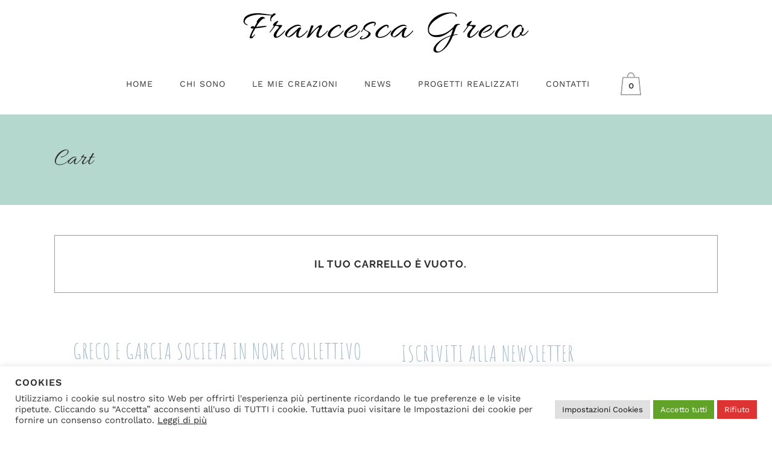

--- FILE ---
content_type: text/html; charset=utf-8
request_url: https://www.google.com/recaptcha/api2/anchor?ar=1&k=6LdtgeMZAAAAAIENi0ncZr_oNLbX8HlVzVVv1oXx&co=aHR0cHM6Ly93d3cuZnJhbmNlc2NhZ3JlY28uY29tOjQ0Mw..&hl=en&v=naPR4A6FAh-yZLuCX253WaZq&size=invisible&anchor-ms=20000&execute-ms=15000&cb=d4702yhcwyew
body_size: 45245
content:
<!DOCTYPE HTML><html dir="ltr" lang="en"><head><meta http-equiv="Content-Type" content="text/html; charset=UTF-8">
<meta http-equiv="X-UA-Compatible" content="IE=edge">
<title>reCAPTCHA</title>
<style type="text/css">
/* cyrillic-ext */
@font-face {
  font-family: 'Roboto';
  font-style: normal;
  font-weight: 400;
  src: url(//fonts.gstatic.com/s/roboto/v18/KFOmCnqEu92Fr1Mu72xKKTU1Kvnz.woff2) format('woff2');
  unicode-range: U+0460-052F, U+1C80-1C8A, U+20B4, U+2DE0-2DFF, U+A640-A69F, U+FE2E-FE2F;
}
/* cyrillic */
@font-face {
  font-family: 'Roboto';
  font-style: normal;
  font-weight: 400;
  src: url(//fonts.gstatic.com/s/roboto/v18/KFOmCnqEu92Fr1Mu5mxKKTU1Kvnz.woff2) format('woff2');
  unicode-range: U+0301, U+0400-045F, U+0490-0491, U+04B0-04B1, U+2116;
}
/* greek-ext */
@font-face {
  font-family: 'Roboto';
  font-style: normal;
  font-weight: 400;
  src: url(//fonts.gstatic.com/s/roboto/v18/KFOmCnqEu92Fr1Mu7mxKKTU1Kvnz.woff2) format('woff2');
  unicode-range: U+1F00-1FFF;
}
/* greek */
@font-face {
  font-family: 'Roboto';
  font-style: normal;
  font-weight: 400;
  src: url(//fonts.gstatic.com/s/roboto/v18/KFOmCnqEu92Fr1Mu4WxKKTU1Kvnz.woff2) format('woff2');
  unicode-range: U+0370-0377, U+037A-037F, U+0384-038A, U+038C, U+038E-03A1, U+03A3-03FF;
}
/* vietnamese */
@font-face {
  font-family: 'Roboto';
  font-style: normal;
  font-weight: 400;
  src: url(//fonts.gstatic.com/s/roboto/v18/KFOmCnqEu92Fr1Mu7WxKKTU1Kvnz.woff2) format('woff2');
  unicode-range: U+0102-0103, U+0110-0111, U+0128-0129, U+0168-0169, U+01A0-01A1, U+01AF-01B0, U+0300-0301, U+0303-0304, U+0308-0309, U+0323, U+0329, U+1EA0-1EF9, U+20AB;
}
/* latin-ext */
@font-face {
  font-family: 'Roboto';
  font-style: normal;
  font-weight: 400;
  src: url(//fonts.gstatic.com/s/roboto/v18/KFOmCnqEu92Fr1Mu7GxKKTU1Kvnz.woff2) format('woff2');
  unicode-range: U+0100-02BA, U+02BD-02C5, U+02C7-02CC, U+02CE-02D7, U+02DD-02FF, U+0304, U+0308, U+0329, U+1D00-1DBF, U+1E00-1E9F, U+1EF2-1EFF, U+2020, U+20A0-20AB, U+20AD-20C0, U+2113, U+2C60-2C7F, U+A720-A7FF;
}
/* latin */
@font-face {
  font-family: 'Roboto';
  font-style: normal;
  font-weight: 400;
  src: url(//fonts.gstatic.com/s/roboto/v18/KFOmCnqEu92Fr1Mu4mxKKTU1Kg.woff2) format('woff2');
  unicode-range: U+0000-00FF, U+0131, U+0152-0153, U+02BB-02BC, U+02C6, U+02DA, U+02DC, U+0304, U+0308, U+0329, U+2000-206F, U+20AC, U+2122, U+2191, U+2193, U+2212, U+2215, U+FEFF, U+FFFD;
}
/* cyrillic-ext */
@font-face {
  font-family: 'Roboto';
  font-style: normal;
  font-weight: 500;
  src: url(//fonts.gstatic.com/s/roboto/v18/KFOlCnqEu92Fr1MmEU9fCRc4AMP6lbBP.woff2) format('woff2');
  unicode-range: U+0460-052F, U+1C80-1C8A, U+20B4, U+2DE0-2DFF, U+A640-A69F, U+FE2E-FE2F;
}
/* cyrillic */
@font-face {
  font-family: 'Roboto';
  font-style: normal;
  font-weight: 500;
  src: url(//fonts.gstatic.com/s/roboto/v18/KFOlCnqEu92Fr1MmEU9fABc4AMP6lbBP.woff2) format('woff2');
  unicode-range: U+0301, U+0400-045F, U+0490-0491, U+04B0-04B1, U+2116;
}
/* greek-ext */
@font-face {
  font-family: 'Roboto';
  font-style: normal;
  font-weight: 500;
  src: url(//fonts.gstatic.com/s/roboto/v18/KFOlCnqEu92Fr1MmEU9fCBc4AMP6lbBP.woff2) format('woff2');
  unicode-range: U+1F00-1FFF;
}
/* greek */
@font-face {
  font-family: 'Roboto';
  font-style: normal;
  font-weight: 500;
  src: url(//fonts.gstatic.com/s/roboto/v18/KFOlCnqEu92Fr1MmEU9fBxc4AMP6lbBP.woff2) format('woff2');
  unicode-range: U+0370-0377, U+037A-037F, U+0384-038A, U+038C, U+038E-03A1, U+03A3-03FF;
}
/* vietnamese */
@font-face {
  font-family: 'Roboto';
  font-style: normal;
  font-weight: 500;
  src: url(//fonts.gstatic.com/s/roboto/v18/KFOlCnqEu92Fr1MmEU9fCxc4AMP6lbBP.woff2) format('woff2');
  unicode-range: U+0102-0103, U+0110-0111, U+0128-0129, U+0168-0169, U+01A0-01A1, U+01AF-01B0, U+0300-0301, U+0303-0304, U+0308-0309, U+0323, U+0329, U+1EA0-1EF9, U+20AB;
}
/* latin-ext */
@font-face {
  font-family: 'Roboto';
  font-style: normal;
  font-weight: 500;
  src: url(//fonts.gstatic.com/s/roboto/v18/KFOlCnqEu92Fr1MmEU9fChc4AMP6lbBP.woff2) format('woff2');
  unicode-range: U+0100-02BA, U+02BD-02C5, U+02C7-02CC, U+02CE-02D7, U+02DD-02FF, U+0304, U+0308, U+0329, U+1D00-1DBF, U+1E00-1E9F, U+1EF2-1EFF, U+2020, U+20A0-20AB, U+20AD-20C0, U+2113, U+2C60-2C7F, U+A720-A7FF;
}
/* latin */
@font-face {
  font-family: 'Roboto';
  font-style: normal;
  font-weight: 500;
  src: url(//fonts.gstatic.com/s/roboto/v18/KFOlCnqEu92Fr1MmEU9fBBc4AMP6lQ.woff2) format('woff2');
  unicode-range: U+0000-00FF, U+0131, U+0152-0153, U+02BB-02BC, U+02C6, U+02DA, U+02DC, U+0304, U+0308, U+0329, U+2000-206F, U+20AC, U+2122, U+2191, U+2193, U+2212, U+2215, U+FEFF, U+FFFD;
}
/* cyrillic-ext */
@font-face {
  font-family: 'Roboto';
  font-style: normal;
  font-weight: 900;
  src: url(//fonts.gstatic.com/s/roboto/v18/KFOlCnqEu92Fr1MmYUtfCRc4AMP6lbBP.woff2) format('woff2');
  unicode-range: U+0460-052F, U+1C80-1C8A, U+20B4, U+2DE0-2DFF, U+A640-A69F, U+FE2E-FE2F;
}
/* cyrillic */
@font-face {
  font-family: 'Roboto';
  font-style: normal;
  font-weight: 900;
  src: url(//fonts.gstatic.com/s/roboto/v18/KFOlCnqEu92Fr1MmYUtfABc4AMP6lbBP.woff2) format('woff2');
  unicode-range: U+0301, U+0400-045F, U+0490-0491, U+04B0-04B1, U+2116;
}
/* greek-ext */
@font-face {
  font-family: 'Roboto';
  font-style: normal;
  font-weight: 900;
  src: url(//fonts.gstatic.com/s/roboto/v18/KFOlCnqEu92Fr1MmYUtfCBc4AMP6lbBP.woff2) format('woff2');
  unicode-range: U+1F00-1FFF;
}
/* greek */
@font-face {
  font-family: 'Roboto';
  font-style: normal;
  font-weight: 900;
  src: url(//fonts.gstatic.com/s/roboto/v18/KFOlCnqEu92Fr1MmYUtfBxc4AMP6lbBP.woff2) format('woff2');
  unicode-range: U+0370-0377, U+037A-037F, U+0384-038A, U+038C, U+038E-03A1, U+03A3-03FF;
}
/* vietnamese */
@font-face {
  font-family: 'Roboto';
  font-style: normal;
  font-weight: 900;
  src: url(//fonts.gstatic.com/s/roboto/v18/KFOlCnqEu92Fr1MmYUtfCxc4AMP6lbBP.woff2) format('woff2');
  unicode-range: U+0102-0103, U+0110-0111, U+0128-0129, U+0168-0169, U+01A0-01A1, U+01AF-01B0, U+0300-0301, U+0303-0304, U+0308-0309, U+0323, U+0329, U+1EA0-1EF9, U+20AB;
}
/* latin-ext */
@font-face {
  font-family: 'Roboto';
  font-style: normal;
  font-weight: 900;
  src: url(//fonts.gstatic.com/s/roboto/v18/KFOlCnqEu92Fr1MmYUtfChc4AMP6lbBP.woff2) format('woff2');
  unicode-range: U+0100-02BA, U+02BD-02C5, U+02C7-02CC, U+02CE-02D7, U+02DD-02FF, U+0304, U+0308, U+0329, U+1D00-1DBF, U+1E00-1E9F, U+1EF2-1EFF, U+2020, U+20A0-20AB, U+20AD-20C0, U+2113, U+2C60-2C7F, U+A720-A7FF;
}
/* latin */
@font-face {
  font-family: 'Roboto';
  font-style: normal;
  font-weight: 900;
  src: url(//fonts.gstatic.com/s/roboto/v18/KFOlCnqEu92Fr1MmYUtfBBc4AMP6lQ.woff2) format('woff2');
  unicode-range: U+0000-00FF, U+0131, U+0152-0153, U+02BB-02BC, U+02C6, U+02DA, U+02DC, U+0304, U+0308, U+0329, U+2000-206F, U+20AC, U+2122, U+2191, U+2193, U+2212, U+2215, U+FEFF, U+FFFD;
}

</style>
<link rel="stylesheet" type="text/css" href="https://www.gstatic.com/recaptcha/releases/naPR4A6FAh-yZLuCX253WaZq/styles__ltr.css">
<script nonce="_CmqeVi73E2pQdnqA1_YjA" type="text/javascript">window['__recaptcha_api'] = 'https://www.google.com/recaptcha/api2/';</script>
<script type="text/javascript" src="https://www.gstatic.com/recaptcha/releases/naPR4A6FAh-yZLuCX253WaZq/recaptcha__en.js" nonce="_CmqeVi73E2pQdnqA1_YjA">
      
    </script></head>
<body><div id="rc-anchor-alert" class="rc-anchor-alert"></div>
<input type="hidden" id="recaptcha-token" value="[base64]">
<script type="text/javascript" nonce="_CmqeVi73E2pQdnqA1_YjA">
      recaptcha.anchor.Main.init("[\x22ainput\x22,[\x22bgdata\x22,\x22\x22,\[base64]/[base64]/[base64]/[base64]/[base64]/SVtnKytdPU46KE48MjA0OD9JW2crK109Tj4+NnwxOTI6KChOJjY0NTEyKT09NTUyOTYmJk0rMTxwLmxlbmd0aCYmKHAuY2hhckNvZGVBdChNKzEpJjY0NTEyKT09NTYzMjA/[base64]/eihNLHApOm0oMCxNLFtULDIxLGddKSxmKHAsZmFsc2UsZmFsc2UsTSl9Y2F0Y2goYil7UyhNLDI3Nik/[base64]/[base64]/[base64]/[base64]/[base64]/[base64]\\u003d\x22,\[base64]\\u003d\\u003d\x22,\[base64]/woZmw4JBHDMuw6/DkcK+UjPDsRIuwq/[base64]/CtcK+wqXChMOuwotrWXsVIhQWfGcNUsOKwpHCiS/DqUswwpl1w5bDl8K9w4QGw7PCgMKlaQAXw7wRYcKrXjzDtsOoPMKraQt2w6jDlS/Dm8K+Q18lAcOGwojDowUAwqTDqsOhw41sw4zCpAhMPcKtRsOINnLDhMKJcVRRwr0yYMO5Dm/[base64]/wpzCrcO4w6vDlhvDpsOYw6bCmlwSOhzCicOCw7dPWMOrw6x4w73CoSR9w4FNQ2xxKMOLwop/wpDCt8Kkw4R+f8KzJ8OLecKPLGxPw7Azw5/CnMO4w4/CsU7ClHh4aF0mw5rCnRUHw79bMsKFwrB+asOsKRdXdkAlWsKuwrrChCohOMKZwrZXWsOeDsKkwpDDk14Ww4/[base64]/Co8KiZUhswpV/bg10w7PDsHPCpHAeQcOWVw3DvXHDkcK/wp7DmyMhw6zDvMKsw58kXcKPwpfDmk3DjHXDujIVwobDll3Du18EP8OVEsOkwrfCpQjDjhTDqMKtwoR8wqZ/CsOcw6xGw4sfT8K8wp0kMsOVb1hNM8OYBsK6UTZbw7A/woDCj8OUwqBNwr7CrB7DqgAWd0/CgCHDtsK2w4dXwqnDtBzCjB0ywofCi8OYw7XCuwRPwrXCuk7CpcKLdMKew5/Du8K3worDqnUQwqN3wp3CmMOCAsOawqDDtTssLyVbc8Kdw7xhQS8Awqh9asK/w6jCosONNSPDq8OtYMKfZsKcPGUIwqDCo8KpUGTCvcK7GnTCqsKKf8K4wqEKXRbCqcKNwrPDlcOwdsKXw5xIw5BbLCQ4AXJzw77Cq8OiS3dCGsOLw5XCnsO3w79Nwr/DkHVBGMK0w7xPISrCgsOjw6TDtGbDvy/Dv8Ktw5FqcgNcw4oAwrfDu8KCw7UCwrrDgw5hwovCnMOyPUUzwrVLw6cZwqVsw7wpccOXwo45ZUgnAE/Cv1VHHFggwrPCtUFnAGXDgRfDhcK+PMOsU3TCi2ptGsOtwrDDqx9Mw63CmWvCuMKxdsKxDCN/UcKkw6kTwrgBMMKrXsOpPw3DnMKYTEsuwrLCmERwOMODw7rCq8ODw5HCqsKIw61Jwpo0wpFIw7tAw4/Cuh5Awo5oPxbClMKDf8Kpwq4YwojCrQYlw6Bvw7rCr2rCrAfClMKLwo5gO8OpFsKBHhTCgMONVcKWw51Sw53CkzsowrMhBmbDjTRYw54VejJHX1nCncKhwqfDu8O3YjRVwrLCtkkjZMO2GzV0w4RywpfCt2vCpHzDlkzCo8KqwqMLw65Zwp7CgMO/Z8Ogej3Do8KHwpMPw6Rqw4ZWw7lhw4wtwpJmw6ckM3YDw7sAK2gQURvCq34Tw73Dr8KkwqbCtsKZSMO8EMOQw61RwqpIWUzCoRI7PFABwqDDgCc2w4rDrMKZw6MYSCd2wrDCucKRXVnCvcKyP8K/[base64]/Dq3glIsKzwoV7w7nChA/CqAdrciJjw6DDosOOw4VYwo8kw5HCncKeMQDDl8KWwpUQwrgvE8O/bTXCuMOlw6TCh8OUwqXCvkcMw7XDhD4wwqVKcyTCp8OJDQlHRAI2O8KCaMKjAUxUKMKpw7bDl0x3w7EMTk/DqUAGw6PCl1TDsMKqDUFXw5nCl0VSwpPDoCtKYkHDqj/CrjrDq8OxwojDj8O5cV/Cji/Du8OFRxtrw5TCnlsCwqk2WMOnbcOobgwnwpltUcOGFWoww6oXwqXDrsO2R8OMVhbDozzCl1XDj2zDtMOkw5DDi8OnwpVJH8OhACYDaEo5KgfClkrCgC/CiGvDpFIbDMKaQMKDwoLCqTbDj1/DscK5ah3DisKrBMKBwrbCnMKicsOFIsK0w6U1NEM3wpLDsSTClMKrw47DjDjCnlTCliR4w5bDqMOswqQKJ8Krw63CsSXDpMKJMR3DlsOewrshQj5fCMKmJkx5w7lSbMOhw5LClMKQNMOYw7vDjsKWwq/[base64]/[base64]/DtT1pasO/wp/DkcKKw5kZw5BfDcOjw75xRsKkSMO+w4DDgikow4PDncOYdMKHwp14B0dIwotsw7fCnsOmwqbCuQ7CkcO0dUfDr8OswpPCrRoUw4YNwqxiTsKTw6wzwrjDpSIHQDtjw5/DmX7CkFcqwr4OworDgcKcFcKlwoMRw55UcsOjw4pnwr4Qw67CiVfCjcKsw4NfUggzw4NPMQzDljHDsAUEMx97wqFFI29wwrUVGMOjWMK1wqHDlGnDk8KQw5jDhcOQwpwldg/CqxtiwoMIYMOTwp3Cqy0gP0fDn8OnJsOtJioOw4HCslrCuEhOwrkYw7/[base64]/ChAbCu8OpUzEywqHCv0XCv8O8wqTDgMKPKngXLsOqw4nDnAjDssOWDSMcwqMgwoPCi0zDqAlgDMK7w4rCqMOhY3jDn8Kbcm3Dq8OXVSHCp8Oad2HCn2MEC8KzQMKZw4XCjMKZwr/Cu1fDgcObw51qX8Odwq9YwqbCmFnCtzLDn8K/JRXCsi7Ci8OyMmLDqMO7wqfCrE0ZfcKpRFLClMKAXcKOJ8KIw7BDwplowpHDjMOjwqrCkcKywpgMwrzCkMORwpvCtGzCvndCGRxgQhh6wpN2CcOrw7x8wovDr1ARDjLCr30Ow503wo1+wq7DsWvCgm80w4fCnUAQwqTDsyrCjGtqwo96w6cCwqo9Y2/CtcKJcMOgwoTCmcOrwp1twodnRD8mWxd+elzCvRkdf8OLwqrCqA06Pg7DgHEmZMKBw5XCk8K3TMKXw6hWw51/w4bCiRc7w7ltJw9IWCZSbMOFIcO6wpVUw73DhcKwwrhRIcK8wo5kDcO8wrAjIywswpF5w6PChcOWL8KEwpLDpMO/w4bCu8OzZGcEBjnCkxErK8KCwqbCmB3DsQjDqgfCq8OVwq0FIQPDnCnDlsKOZ8OZwoFqw6gQw7zCp8OEwoAxRTvCkQpXcCEbw5PDmMK6O8Onwr/ChRt/[base64]/DssORw6PDswkew4YtwrFDw4sWwoLCrHjCqiDDo8Kob1bCisOoVS7DrsKsCTbDmsOyN1dMV0pewo3DuRE8wooCw6hqw5A+w79NZwzCimRXDMO4w6LDv8KUQcOqSwjCogIow58hw4nCssKpNhh/w7DDj8OvJ2DDm8OUw7DClkPClsKDwqURH8Ksw6d/RyPDssKqwrnDlR7CliLDtsOTAHjCmMOjXn3DgcKiw4o/[base64]/DnXDDiHIaw4VtworCjsOXwqJ8OsKsw6rDgcKFw64UIsKnesOoMlPCkADCr8OCw5RsV8OyEcKHw7Q1BcKqw5XChn8Iw7rChy3DkVhFCCwIwogJZsKtw4zDsVrDjMK/[base64]/Co8KkQHDDkcKtwqDCui0+HMKfPWkcPMOQSjvCk8OmXcKAY8K6Nl7CgAzCgMKIZ3YYcBUzwooZaSFPw4rCmiXClRTDpS7CrCVAGsOYHVwpw6hiwpbDv8KSwozDhsKtawxNw77DkgN6w7YCZhVZXDjCqBLCulnCtcOywo1iw4HDv8O/w6VEATkCVcO6w5vCjTPCs0jCksOGJcKkw5TCj1LCl8KUC8Kmw4QcQhIIfcKaw7VzKxDDlMObAsKHw6DDsWssRX7CrToYwql8w7XDiyrCoyFdwoXDrsKww64/wpfCunQ3DMOqeWkEwoZjRMKYIwfCpMOTPw/DgXliwpw7f8O6LMOUw4Q/[base64]/CtUfCk0rCtjFpLcOkSMKODxHDocO4w407w4ANBDjCiAXCrsKwwpfCosKHwoDDjMK/wrLCnVbCliUcCS/CvGhLw7rDjMO7KEUxNC5sw4rCqsOpw6IoXsOuSMK1UWgYwp/CscOPwoXDjMO8XQfDm8Kww45EwqTCjwUXUMKRw65NWgLDt8KwTsO0LAfDmH0Hdx4WQcOQPsKewqYCVsObw4zCgFNqw7jCgsKGw5zDmMKjw6LCvsKxXcOEVMOfw7paZ8KHw70JE8Oiw5/CjMK6Q8O8w5IVDcOww4hSwoLCucKfVcOtB17DlxAtfMOAw54dwr8qwqh0w5drwo7CjABYaMKpK8OnwqUWw4nDvsOVJMOPYwbDocOOw5nCkMO0w7wlLsOUwrfDuhIYRsKawo45elJmScOowpBKTzBrwqYnwp5PwpjDrMKvw6hUw6x/w5jCgSVIS8Kww7XCjcOVw5vDnxPCh8KZNlcFw68/LMOaw55QL13CrE3Cpk8mwrjDvi7DnFLCksKLUcOWwrhUwqPCjlbCnWjDpcKmLz3Dp8OgRcOCw6HDnG9PDmrCiMO7SHLChU5Cw4nDvcKeU0LDhcOpwpIHw6wpIsK/NsKHcXfDglzClDwtw7VcZmvCgMK5w4rCucOHwq/CnMKdw68Nwq16wqbCncK3woPCp8OBwoMmw7fCsDnCp1Bew7nDtcO0w7LDqcK1wqfDt8K3L0/Cq8KqdWMjNcKmAcKsGi3CjsKTw7UFw7PCvsOLwrfDtjNEDMKjM8K8wr7Cg8KrPS/CkjZyw4nDhcKQwoTDgMKkwokOw4EowrjDhsOAw4zDrMKHIsKNYTnClcK7IcKJdQHDgMKWKHLCrMO2VmzCscKLbsOfa8OXwosCw588woZGwrDDjBzCnMOydsK8wqnDiwjDj18OVBLCjVxNb2/[base64]/CiX5Yw5lhw6nCgMO4ZjdxFsKWIjnDqi/CsQ9MVjMVwqgkwo/Dmz/[base64]/wqDCqUl7NHXCtMKgDwLDkGxlej/[base64]/Dm8K5HMKlwpXCu2TDusKIX3nChcOlwqA/[base64]/wrs/GsOQw6nDgVZywrbDvwEww7PDtRs8wqlxOcOlwroew48xZcOiQ2DCqQkcZsOfwqrCtcOIwrLCtsOTw7BsagLCnsKBwonCoGhBIcO3wrVFY8OCw7BzYsOhw5nDsjZqw69/[base64]/CsMKSAxHDvHPDt3ERXA7DpMK6w6gTcG5nw4/CoQQDwqHDlMOyN8OywpFIwoVqwpQNwo59wqrDtHHCkGvDiynDjAzCmz9XEcKeVMKBaRjDiwnDqS4aDcKswq/CksKcw7QwUMOHHsKSwovCiMKadU3DqMOiw6czwpNswoXCgsOobErCucKlCMOsw7zCq8KdwrwTwo0yH3bChMKbewvCnRfCtRUybUQucsOhw6nCtmFONhHDi8KgCsOIFMOQGBAcYGgQCCTCoGTCkMK0w7jDh8K3wpJiwr/DswDCqR3CnSDCscOGw6HCicOUwoccwq8kOxdZQURxw6XCnVnDmC/CiRTCvcKiPjxIBVNPwqcDwq1YfMKZw4VyQlLClMKYw7fCkcK0V8O3UcKDw5fCucKywrHDpxHCvcKMw6DDjMKuWDUuwrrCgMOLwo3DpDNewq7DlcK0w57Crh9Tw6gQOMO0YWPCn8Okw4YIFMK4OlzCs2JaN0NqbcKBw5ReNgfDokDCpgxoE2h/[base64]/CqhHDnMKuPMKCMh1nEMOABzrDgcOFSCQ0IsOAF8Okw71CwpvDjAxMMcKEw7U0RnrDncKbw4fCh8KywqZzwrfCvFE3XMK8wo1vfDfDr8KHQ8OUwqLDvMO7UcOWbsKYw7FRTXcuwpzDiAMuaMK/wqXClg8HYsKUwr50w5YZGzMTwpJEMiQ3woJqwp9nQxxwwrDDqcOxwpwnwq1qDSXDhcOSO0/DuMKjMMO7wrzCgDdLe8KewrRLwqNIwpdywr9Vd3/DmyrClsKFLMOWwp8bcsKgw7PClsOAwop2wrtTZS0MwrnDu8O7NTZCVS7CqsOEw783w6RiWncpwq/ChMO6wqTDll7DtMOHwpApC8OwW2BxDw1jw5TCt1nDn8O5QsK0w5VVw6V/wrR1bEzDm0woGzVGf3bDgAnCuMOhwrEAw57Ci8ONH8KTw5wwwo/DtFnDgSHDnShqWi5mH8KgGmZnwrbCk2JwLsOkw41lZ2jDiX5nw6Q5w4ZLcAvDgz8Uw5zDqMKCwoBkTMOQwpo0L2HDj3UAO1YFw73CicKwdyU6w7fDt8KuwpPCosO4D8OXw4DDn8OLwo8jw6/CmMKvw5g6wpvDqMOCw77DnRR7w4TCmizDrsKfGn3Ctj3DpRPCtzxGKcKoPVLDuh9jw5l1w5lnw5bDsyAvw58CwpXDoMOQw6JBwrzDg8KPPA9qH8KUf8OlMsKuwpfDgnbDogzDggQTwrPDsUTDnBYDSsKIw77CvcO6w5nClMORw6PChcKWbMORwqvDrw/DpwrDt8KLEMKtDsOTegJxw5DDskXDlsOOGMOfZMKzFwsNH8OITMOIJxHDrQMCc8Osw7XDqMOrw6zCum0JwrkAw4Iaw7cFwpXCsD7DuhMBw47DhB/CosO/fxITw65ww6c9wpEDNcKWwp4PAsKrw7DCiMKAcMKESXZEw7XClcKAfiVMAzXCgMK9w5bDkSrDsEHCqsK4MmvDiMOnw4/CgDQ2T8OUwoYfRVATXsOnw4LDk03DkioRwqhWO8KbZiUQwq7DrMO0FHAEa1fCtcKuHSXCgDTDnsOCNMOCAzgyw59tBcKKwq/CrGxFPcOnZMKfLGjCl8OFwrhPw5XDuEXDrMKrwoI5TnMfw6/[base64]/HMKPZ8OFwrlNe8O7ZcOPVcO9wpDDjQHCnW7DhsOPwqzCmMObw750QMOyw5PDm38pKg/CqR5hw7UbwoMLwobCrHTDrMOfw4vDgA5mwqDClsKqJQPCmsKQw4twwqnCgg1aw60zwpwtw7xLw6vDoMOpDcOgwogvw4RfH8KcXMOQWgzDmiXDqsOtL8KVWsKpw4xbwrdST8OVw74pwol3wog1DMK8w6LCucOhQE4Nw6VMwpvDgMOGNsOww77CncOQwoZHwr3DgsK/[base64]/DmMOdwofCjsO8dzVjDhfCrMKLJGhVwr5XXEJdw7s4DBxyNsODw4fCjAstWsODRMOiTcKTw75bw6fDozZww7vDqcKiecKtG8K1O8OYwpEJXQ/CnHzDncKiWcOUIzjDmk0sFyNkwp8Yw6vDlcKiw75zQMKOw6h8w4bCgSVKwpLDsi3DuMOWEg1uwo9DIhphw4nCi1vDs8KBGsKRTTQiRcOTw7nCvwzCgcKIdMK4wq/[base64]/w7nCknXDscKUTkIwwqtKw5nCiE7DrsOww7vCjsKkwp7DjsKowqlgRcKRBHJ5wrxGS0Rqwo0KwpbDuMKZw511UcKlVcOGMsKZD2fCj0rDtzdzw47CkMOHfxYjZnfDqxASGUDCuMKASUTDsAfDvyrCi3gnwp09fijDiMOwV8K7wonDqcKRw4fCpXcNEsKpSQ/Dp8KUw4/CsRLDmTPChMO8OMOcacKjwqd+w7rCuElAPVpmw6tPwpNrLEsueGBVw6c4w4Fiw7HDtVkWBV7Cm8KHw5hWw5oxw4HCj8K8wp/DvMKNZMOndxxUw4tnwq8zw7sowoQlwo3DnmXCnmnCjMKBw7J3bGRGwovDrMK+WMOFU14TwpEUYiYQEMKcZztAGMOxPMO8wpPDn8OSAj/CrsK1HFBaXSQJw6vCkivClH/DsFwhYsKwcwHCqGpEa8KnEMO2P8Orw5zDmcKYJHEAw6bDksOJw5QCe0tSX3bCsj9mw6bCv8K6WVHCvl9dGTjDkH7DoMKBESxiC1bDtgRcw48Kw4LCrsKewpLCvVTDmsKYKMOXw6vCjAcPwqnDtX/DrwNlWn3DkVVcwrE9Q8O8w6cOwolewpAwwodlw4p2TcKGw4gUw7zDgRcFEgDCtcKQZMOoA8OMwpNEP8OuPHPCiwYow6jCjzXDt19Cwqo/[base64]/DvHrCusKZw5UaaMOowq1gO0fDvnRcZcKuXcKFMcKDRMKbWDLDjR/[base64]/DosKdwpDDpsOxcsOLw5QoaMKDw43DmsONwo3Dk2kvQxfDoll8wpfCsWfCtDsPwr9zbcOfwpnCjcOGw7fCg8KPOEbDhn8mw6jCqsK8IMOBw5BOw7/Dq0vCnjnDh33DkVceScKPQy/[base64]/L0bDjVBmwoLDuMKVwrLDmsOcwrRRMDnCq8OGC0kWwp/DrMOJAhc8csODw5XCqhHDlsOZdGQAwo/CkMKMF8OJT2DCrMOcw6vDnsKQw6fDhz5zw6VeYA1fw6t2SW8WRGXDrcONH3rDqmPCmUrDgsOnNlHClcKMGxrCuW/Co1FWf8ONwoLCk0DDkVcjMUjDrCPDm8Kzwrg1JkILRMOjdcKlwqzCpsOjCQ3DjhrDtsOgHcOdwpHDnsK7JmrCk1DDhgJ+woDDr8O2BsOeLCtqU2vCpcK8GMOdJcKHIVzCg8K0ccKZazPCriHDk8KlOMKVwqt5wq/[base64]/[base64]/CnwLCn8KVbMOtw7I6UTbCicKHTCAEwpZLw63CjMKAw4/[base64]/[base64]/w67DpAckwpUNG8KfwpXDpFLDmsOGdsORwr/DogIQNWnDs8Kfw6jDlhQzbQ3CrMKMJMK2w7Ncw5nDvMK9RAjCkXjDhEDCgMOpw6zCplQyDsKXKsOiKcOGwoVMwr/DmDLDp8ONwogGI8OyS8K7QcKrQcKiw6JUw4x0wp9RDMK/wqvDicOawooPwrTCpsKmw40Kw45AwrUiw6TDvXFww5w0w6LDpsKzwqHCmjfDtkPDpQPCgAbDtsKbw5rDj8Klwr4dEBAqXkpiUU3DlFnDosKpw7TDi8OAHMK0w51GagvCvm1xQQ/DiQ0UQMO9bsKkJS7Dj3LDsQrCsUzDqSHCvMOpKXBew5nDjsOLfFLCo8K9NsOYwpsiw6fDncOqwqvDtsOWw6vDmcKlJcKuZSbDgMKFaV4rw4vDuTrCsMKTAMKUwoB7wqjDtsOAw7w/w7LCuzE7YcOfw6JKVQESUGQxQFsaYcO4wpFzdAHDv2HCsxgcAnnCsMKiw5wYcCYxwq9DdR5waxIgw6lww7NSwpAhwoTCpxnDrHHCrB/Chx/DrQhMLjcXW2fCvlBSFMO0w5XDhUjCmsOhVsOSJsOTw6zCusKaKMK+w4tKwrjDmAfCl8KZRT4gFx0ewrkSKgUQw7wkwqt/DsKrIsOEwqMcKFHCrj7DsVvCtsOpw6N4XjVvwqLDpcKBNMOSK8K5w5bChcKXZElMDgrCk2bClsKTa8OsZMKXJGTCrcO8SsObEsKlKsO/wqfDryjDuVIrUMOfwo/CqjXDqWUyw7TDo8Kjw4LCisK+JHjChMKaw6QCw7bCsMKVw7TDuE/[base64]/[base64]/CpTnDqXjDk27DtmbCgHBFwqfCoDvDpcKCw4rCkjnDt8OyawV3wphHw4E7w47DssO2UjR+wpw1woQGcMKJa8OOXsOrbFNrUMK8CjXDm8KJbMKqcC9iwp/DnsKsw6jDsMK+EEsew5ZWGDHDq0jDmcOGDMKSwoDDtCzDucOrw4h2w5k5wp9Gwpxqw73CigZbw5MTOABAw4XCtcKow7jDocK6wr/Dk8Kbw65DRmYpFcKDw6pTRBNpWBRhNnrDvMKowowTJMKuw48VS8K7RmzCvVrDt8KNwpnDhFovw43CliN7OsK9w7nDhwYjMcKRPlLCqcKYwqzDkMOkLMO5QMKcwoHCsRTDgh1OIGrDtMK4AcKOwo3ChkPClMKxw7Z2wrXChRPCjF/CmMOqcMObw4MPe8ORwozClsOWw45ZwpXDjWnCuCpqTXkdKGI7RcOxdVvCoyLDrMOAworDqsOBw4IVw4jCng1CwqBxwqTDrMOBZFEXS8KjKsOSb8KOwqbDk8KRwrjCkVvDriVDNsOKVsK2dcKWM8Oxw6HDlS43wpzCtHNHwpw3w6sfwoHDn8K/wpzDml/CtBfDpcOhNBfDqCTCnMKJD1N8w4ogw77DrsKNw49YBSDCusOGGVRBOGkGAsOAwp5XwqJoDjFBw6hHwqTCpcOLw53DuMOlwrJmbcK4w4tCw6nDqcOew6UmesO7QDXDoMOIwpFiIcK7w6nCosO0I8Kcw75aw51/w5FtwrDDr8KBw6Ikw6jCrF3DjEA5w4zDjl/CkTwwWGTCmknDkcKQw7jCrm3DhsKHw5bCpVPDvMOqZsKIw7vDjcO2ejViwpLDtMOpc0LDpjktw6TDnBcHwrULdXbDrUU9w5w4LSrDsj/Dp2vCiH9jO1wcEMOew51DXcKuEyLCu8OrwrjDh8OObcO4TcKGwr/DpQTDjcORZXcgwr/DsSPDgMKSEsOeAsOxw6LDtsKiSMK/w4/CpsOOY8Ohw6bCt8KuwqrCvMOIUyoAw63DigLCp8K5w61Yd8KKw71VOsOSLMOZOALCl8OqWsOYKsOswo48aMKkwr7CjkRWwpMNDB8zKMOKX3LCjHoTBcOhZ8Omw47DgQbCm2bDkWwewo3CjkRvwrzDry4pIyPDlMOOw7wYw6ZDAhTCgERGwpPCtVg/L27DhMOaw5LDtypDTcKXw4EVw73CkcKYw4vDmMKOOcKkwpYdPsKwecKEb8OfE3YywrPCucKAL8O7U0NdSMOeBDLDlcOLw50lRhXDpnvCtmfCnsOPw5nCqgfCkQrCj8KWwqRnw5hcwqF7wpjCosKmwqXCkTtBw4hxS1/DocKTwqpFWk4HVUNFDmPDtsKoUCg4K1RLJsO5C8OKEcKTXAnCpsOZZVPDg8KHLcK1w7jDliArEQ0UwoknZ8OFw6/Cqh1ZVsKXdS/DgMKXwppaw70ZdMOZFE3DgBjCjxAvw6Mnw5/DncK5w6PCoFEZC1t2YcOsG8OYGcOvw4LDtR1PwofCoMOMd3EXYMO8TMOkw4DDv8K8ECrDtMK8w5Yxw7YWaR7CtcK2UwnCrHxtwpzDmcOyScKbw43DgBogwoHDlsKAP8KaJ8Ogwr90dn/CrE4QT2gewq3CiioBfcKRw4zChAjDo8OXwrYsGgPCrD7CpMO4wo97B1t2w5QlT2PDuyfCvsO8cToQwpfDqy8cbRskbEYwazbDrHtBw7Utw5JtPsKHw4pUYsOCGMKNwq9lw4wLXAx6w4TDjENGw6lWGMOPw7Eswp/DgXbCkyoiX8OOw50IwpITQsO9woPDmCvDgSTDkMKUwqXDmSVKEiYdw7TDohluwqjCrA/CuQjCkmsTw79GdMKNw4QpwpZaw6MxKsKnw4nCkcKDw6NFfmzDt8OeBysoL8KEe8OiB0XDhsObLMKBKhN2Y8K6GnvCgsOyw53DgcO0AgrDicONw6DDtcKYBRcVwoPCpXPCm0wtw6MPH8K1w59iwrhMdsKSwo/ChC7Ctx8/[base64]/Dp8Oiwp7Co1fCsHnCpsKxw6AIw6diw7F9VRcxw4rDnMKzw7Uvwr7DiMKsR8OqwpZXD8OZw79WLH7CuiEiw4lDwpUJw44jw5HCgsONOQfCiXbDqB/CiSfDmMOBwq7CmsOQYsO0fsOBe35uwpt3woPCvz7CgcKcNMKnw7wLwpzDpSRNGj7DrB/CtydgwoDCmzI2IzfDvsKCfhRFw69hSMKYRn7CsDsod8OAw5ZxwpbDu8KcSCfDlMKpwqJODMOAcHzDlDQnwrMCw7FeDWMmwrXDncO9w5YnI2RgCzDCiMKnLcKqQ8O6w6BoNT0Zwosfw63ClnMvw6/DnsKBKcOXUcKCG8KveXPDgEBtW3LDgsKqwp5qHsO6w5fDpsKjXkXCnz3Dr8OiNcK8wqglwqDCq8O6wpHDtMOMYMKbw7DDomQzd8KMw5zCv8O7bwzDsBF/LsO9FHF0w6LDp8OiZFLDhlonYcO5woBVQCBsPiTDi8K4w7N5asOla1vCgCXDp8K5w5JawoAAwpHDoRDDiUYrw6jCpMKuwrUWUsKNSMOgHCbCssKAE2sVw71mB1QzYGXCqcKCwqkJRFMDEcKEw6/[base64]/[base64]/[base64]/Dkm3CiMOpGF7CmcK9wr3CoMOcGSEIw7/DlTphQw/DuTvDvlgJwqxFwqvDmcOdKTZKwp4kbMKuEhfDsVhCdcKdwonDvDLCj8KUwoodVSfChEF7MW3CqBgQw6rCnmdYw7/[base64]/f0MfwrITOsK8BMKAcD/[base64]/DkMONY8O1wpvDk0hlwrpIcsKkwrMDESoKLwnCpXTCt2hBYMO5w4lUScO6woAdRAzDiG9Pw6DDjsKTKsKtU8KLD8OPwrfDn8O/w4BAwodrcMOwdG/Dikxyw5/DuAHDrysiwp0aOsOZw4h5wpvDm8OJwr8NZxJVwqTDscOCMC7Co8KoHMOaw745w40xV8OJGMOnCMKww6EOXsOrFCnCrEcPAH4gw4XDqUYgwr7Cu8KUdsKWVcOVwpLDpcOyblLCiMO6RnJqw7rCrsOAbsKzBV3Ck8KifQHDvMKGwoJTwpF1wonDm8OXbXZ5M8OtIl/CpWJJDcKFMCbCiMKNwopOTh/ColvCmVbCqxLDtBoIw753w4rDvCHCrVEcYMOcVRgPw5vCscKYKlrCthjCgcOswqMawp80wqkdTlHDg2bCuMKCw7Nnw4clbXMhw7cBJ8OPTsO1R8OOwpJrw7LDrwQSw7TCiMKWaB7ChcKow5lOworClMK/[base64]/DqcKXfcOMaH/Ch8Kow6pGehg3JsOewpQ7JWI/wrEAA8K1wo87Iw/DvEvDrMKFw45QQMOebsOiwp3Cs8Kyw704FsKkC8OVb8KUw5sGWsOIOVo/GsKcbQ/[base64]/DpsOzw5xzRMOlKRlXVcOcLg3DlCQMw4cPN8OrFMOzwpBaOwoTVMK2FQ7DlCwkXCvDiUDCszxmW8Oiw6DCk8KceDttwqQ4wqFrw7RaWBw5wrQtwpLCnC/[base64]/CpcKjwocOPMKESMK/wokiw4TCgGt5ccOkecOYZSAZw6rDr09qwoUDCcKYbMONGkzDrFchDsOpwo7CszrDu8OUQ8OROX8cK0cZw45zOwLCtkU2w5/Dg2XCu3FsDiHDoCrDhMOLw6Qow4PCrsKSMMOUFQxrAsOPw7UTaE/DlcK4ZMKUwq3Di1JpasOKwq8CY8OgwqYBTg0owoRiw73DskAbYsOow5jDrMOKdcK1w59/w5thwodfwqNMbSxVwpDCjMOgDwzCmT0sbcOeMMOaIcKgw5QvBBfDg8OLw4TChsKhw7/CoGnCmR3DvCzDgUXCsR7CvcOzworDgmTCmGl+RMKQwo7CnTzCtgPDmUEmw7I7wqLDvsKZw7HDrRAUe8OUwqjDt8O2ccO6wr3DgMK3wpTCgnlVwpNAwogywqR+wo/CqW53w7heXn7DkcO/Cz/DqUfDv8O9MMOnw6d6w6QhF8OrwovDmsOkBEDCqWQvPCrCkRADwphhw4vCg1F5CFvCo0E1LsKvTERBwoFIDhxbwpPDq8KiKWV7wot/wqdKwr0DZMOyDsObwofCssKhwpjDssO7w7cNwpLCkAxPwr3DqzDCuMKLLgbCi23CrsO6LMOwenEYw45Xw5VRI3bCggp+woAzw6dwNC8LcMOlPsOIVsK4S8Ocw6BmwonCk8K5UGDCvHlawq0PEcKRw43DmlBHRm/[base64]/DksOqSTPDp8Omw5jDj8KFXXs+UcKswqLClWYkbBMawrkVA2vDu3HChD9HeMOMw4Yuw7TCjGLDrVHCmTrDkEnCkQzDosKbUcKYdR1Dw6teGmtsw7Jwwr0/C8KKbRYUZQYjDBBUwoDCi1vDuTzCs8OkwqUvwoEuw57DlMKnw7wrU8O/woHDvcOTJSXCn3PDqsK2wr8SwqEPw5RvF2rCsDN9w4w4SjTCvsOdDcOyfkfCunMzPsOcwqA7cngRHMOCw7jCqCUzwqrCiMKtw73DucOgEihJZcKhwoLCvcOQXyHChsK6w6rCmwnCqsOywr/CmMKIwrJOO27CjMKAG8OWWD7DocKlwpTCjC0KwrXDiEwPwqvCgSQcwrzCkMKlw712w5cXwoDDisKaFMOPw4HCrDB8w5Apw60mw4PDqsKGw7s8w4RWJcOiFzPDuF/[base64]/[base64]/DhUpxwo7ClV9Gw4nCmC0ewq0Jw5IHwpcXw7VZw5QxfsKqwpnDrA/CkcO6O8KAb8KIw7/ChDFaCjd2aMOAw4HDhMKLX8KAwqE4w4dDMCRZwo7DmWZDw7/[base64]/w4JSS8KbVRUvw4FbIUpswqjCqU/DgMOaw40IC8O1PMKCTsK/w5FgA8Obw5DCuMOOc8K8wrXDgMKvFFTDoMKnw7k5O0PCvS/DvDEoOcOHcU8Uw4rCvn/CscO9CmvCiENcw4xOwo7ClcKBwpnCnsKAdCHCn2zCgcKRw5LCssOwZsOAw4gbw7bDvsKlfBF5cwFNEsKzwq3DmmDDjHXDsgg+wrx/worCgMOWVsKeHizCr3dRUMOPwrLCh3ooSm0rwqXChTZKwoRsU0/DoEHCkF8GP8Kmw5XDnMOzw4oRA0bDlMOJwoXCjsOPLsOVZsODbcK9w6vDrELDoDTDg8OUOsKmbyLCnyg5LsO3wogcHsO6wqAhOcKzwo5ywoFTDsOSwrHDucOHdSErw7bDosO/[base64]/CulQWc8ORwrnDisK2w5pbJgUfCwzCswFGwqnCil4Lw4zCscKrw5LDp8OawovDtWHDt8Oew5zDrG3CuXzCiMKMEiZNwronbW/CucOGw6rDoEDDonnDucO+eixmwr8ww743RQYnLG04UTdBT8KBIMO8FsKDwrrCoTPCscO0w6JSThprOX/CmHEEw43CncOww6bCmix/wpbDmDJ/w4bCpAptwrkebcKcwrdZJcK6w6kWUj4xw6/[base64]/CmRbCjD9kwofCisKaw7PCpCc4wpEmw5xxEMOfwo3CoMOdwrzCkcKgdllZwoPCm8KrWWfCkcORwpQiwr3DoMKew6cVexbCjcOSJh/ClsOVwrgkdhANw5BGI8Ogw6fClsOOMVkzwpYJRcO4wrhDHCZDw6BgaVLDp8KRZQvDg3IqbMOMwq/CqMO9w4jDn8O4w7t5w5zDjsKswolXw5DDosOmwovCu8O1UEw4w4DDk8Oew7jDnD4zCh9yw7/Do8OOFlPCrnrDosOUan7Cv8O/UsKew6HDm8O5w5vDmMK5wr95w4EFwo5Hw47DlnjCjnLDgnbDt8KLw7PDjTE/woJBaMKnKMKORsO8w4LCh8O6RMKYwoIoaU5nesK7PcOAwqhZwrNPYsKewqUmazd+w6ZzVMKIw64ow73DgV9iJjfDp8OvwonCm8OQBHTCqsOzwpU5wpE7w6N4E8OOdS16BMOEL8KAWsOfCzrCinEjw6fDmEADw6QzwqkYw5zCnUQAHcO5woPDknQaw4bCjmjCjcK/Ul3DkcOhc2hiZVUlGsKWwp/DhXXCv8Ksw7HCoH7Di8OCRTbCnShEwqF9w55jwozCnMK8wo0KQcKmRw/CvAjCpxbCkxjDsQBow7/DnMOVCigTwrA0WMOAw5MiW8O3GFZXaMKtCMOxbsKtwpbCjjzDt3MgK8KpCDjCosOdw4XDmzt4wq9kEcO7DcOww77DhUNtw7TDo1Z2w6DCssKwwoDDh8O7wq/CqU/DjyR7w5DCjwPCn8KdOUo9w6vDscKZCnrCrsODw7UaDVjDhl7CucKjworCrAwrwqXCuEHCl8Krw7ZXwoU3w47CjRs6EMO4w6/DjXh+ScOjT8OyekvCn8OxewzCisOAw6YtwoNTO0DCv8K8wrQLVMK8wpAxfMKQUsOUMcO2Owldw5AQwpRFw57ClVTDuQrDosKfwpbCq8KaL8KJw6/CsybDlsOHb8OgUk0zSyEbZcKywoPCgzIiw7/CmXLCgwjChVhAwrfDtMK+w59uNyoOw43ClVfDs8KOJXE7w5tHR8K9w5cvwrBRw5zDkGnDoF1Hw7wTwqFOwpfDmcOWw7LDusOEw4w3aMKfw6/CmhPDhsOkf2bClirCnsOyGR3Cs8Kne17CgsK3wr1oFyg6wo/DpnIXfsOwW8O2woHCvxvCtcKpQsOhwq/DnlRyBw/DhDbDqsK9w6oBwrbCrsK3wp7DjzTChcKxwoXCiUkwwr/CvlbDlsKFElQLKTXDucOqVB/DhsKTwrMmw6PCkGQqwol6w5rDjFbCmcKiw6PCtMOST8Kf\x22],null,[\x22conf\x22,null,\x226LdtgeMZAAAAAIENi0ncZr_oNLbX8HlVzVVv1oXx\x22,0,null,null,null,0,[21,125,63,73,95,87,41,43,42,83,102,105,109,121],[7241176,903],0,null,null,null,null,0,null,0,null,700,1,null,0,\x22CvkBEg8I8ajhFRgAOgZUOU5CNWISDwjmjuIVGAA6BlFCb29IYxIPCJrO4xUYAToGcWNKRTNkEg8I8M3jFRgBOgZmSVZJaGISDwjiyqA3GAE6BmdMTkNIYxIPCN6/tzcYADoGZWF6dTZkEg8I2NKBMhgAOgZBcTc3dmYSDgi45ZQyGAE6BVFCT0QwEg8I0tuVNxgAOgZmZmFXQWUSDwiV2JQyGAA6BlBxNjBuZBIPCMXziDcYADoGYVhvaWFjEg8IjcqGMhgBOgZPd040dGYSDgiK/Yg3GAA6BU1mSUk0GhwIAxIYHRG78OQ3DrceDv++pQYZxJ0JGZzijAIZ\x22,0,0,null,null,1,null,0,1],\x22https://www.francescagreco.com:443\x22,null,[3,1,1],null,null,null,1,3600,[\x22https://www.google.com/intl/en/policies/privacy/\x22,\x22https://www.google.com/intl/en/policies/terms/\x22],\x22+P6/kmw7TFOnMsqtreNx1/PbMfEV+PcN0Ei92pZUEU4\\u003d\x22,1,0,null,1,1762482721925,0,0,[123,24],null,[231,25,182,219,125],\x22RC-Km7jHVFg8ulN5g\x22,null,null,null,null,null,\x220dAFcWeA6K36bGagKwjjcl5bCKgnsCNe2W5wgybn-b17E0jKjx-9dDoeCH9Wa3O8LrB4O8vWsIyYP19v0kGmgUFr6LjoiiwnPxzw\x22,1762565521917]");
    </script></body></html>

--- FILE ---
content_type: text/css
request_url: https://www.francescagreco.com/wp-content/themes/francescagreco/style.css?ver=6.8.3
body_size: -9
content:
/*
Theme Name: Francesca Greco
Theme URI: https://www.francescagreco.com/
Description: Tema Francesca Greco
Text Domain: francescagreco
Version: 19.9
License: GNU General Public License
License URI: licence/GPL.txt

CSS changes can be made in files in the /css/ folder. This is a placeholder file required by WordPress, so do not delete it.

*/

--- FILE ---
content_type: text/css
request_url: https://www.francescagreco.com/wp-content/themes/francescagreco-child/style.css?ver=6.8.3
body_size: -72
content:
/*
Theme Name: Francesca Greco Child
Theme URI: https://www.francescagreco.com/
Description: Tema child Francesca Greco
Version: 1.0.0
Template: francescagreco
*/
@import url("../francescagreco/style.css");



--- FILE ---
content_type: text/css
request_url: https://www.francescagreco.com/wp-content/themes/francescagreco/style.css
body_size: -9
content:
/*
Theme Name: Francesca Greco
Theme URI: https://www.francescagreco.com/
Description: Tema Francesca Greco
Text Domain: francescagreco
Version: 19.9
License: GNU General Public License
License URI: licence/GPL.txt

CSS changes can be made in files in the /css/ folder. This is a placeholder file required by WordPress, so do not delete it.

*/